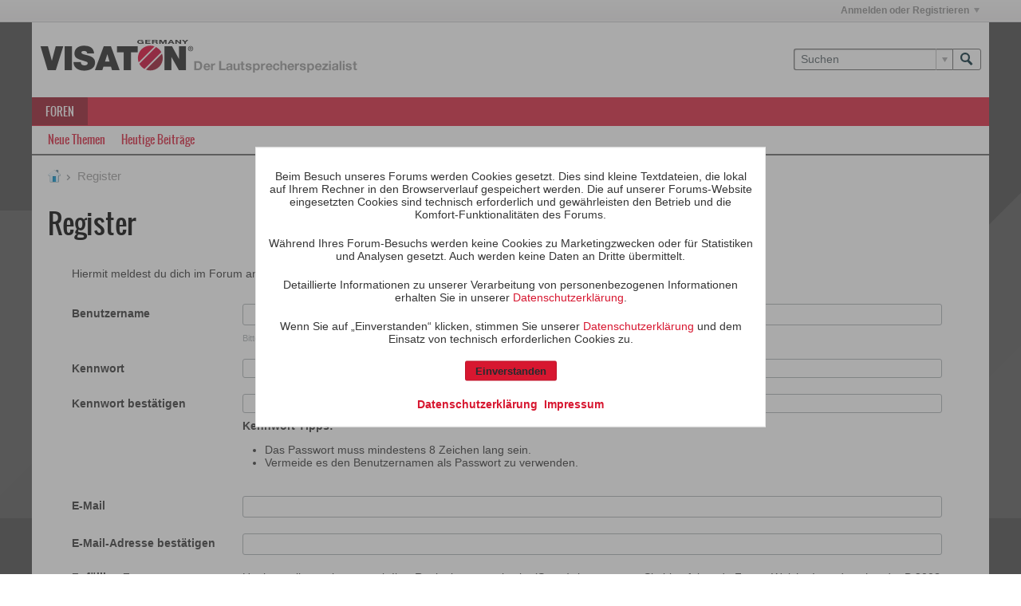

--- FILE ---
content_type: text/html; charset=UTF-8
request_url: https://forum.visaton.de/register?urlpath=aHR0cHM6Ly9mb3J1bS52aXNhdG9uLmRlL2ZvcnVtL2FsbGdlbWVpbmVzLWRpc2t1c3Npb25zZm9ydW0vOTUwNy1leHBlcmllbmNlLXYtMjAtcGltcGVu
body_size: 7465
content:
<!DOCTYPE html>
<html id="htmlTag" xmlns="http://www.w3.org/1999/xhtml" xml:lang="de" lang="de" dir="ltr">
<head>
	
	
	<base href="https://forum.visaton.de/" />
	
		<link rel="Shortcut Icon" href="favicon.ico" type="image/x-icon" />
	

	
	
	
		
		
	

	

	
	<link rel="stylesheet" type="text/css" href="css.php?styleid=35&amp;td=ltr&amp;sheet=css_reset.css,css_unreset.css,css_utilities.css&amp;ts=1760011046 " />
<link rel="stylesheet" type="text/css" href="css.php?styleid=35&amp;td=ltr&amp;sheet=css_imgareaselect-animated.css,css_jquery-ui-1_12_1_custom.css,css_jquery_qtip.css,css_jquery_selectBox.css,css_jquery_autogrow.css,css_global.css,css_fonts.css,css_b_link.css,css_b_layout.css,css_b_button.css,css_b_button_group.css,css_b_icon.css,css_b_tabbed_pane.css,css_b_form_control.css,css_b_form_input.css,css_b_form_select.css,css_b_form_textarea.css,css_b_media.css,css_b_divider.css,css_b_avatar.css,css_b_ajax_loading_indicator.css,css_responsive.css,css_b_vbscroller.css,css_b_theme_selector.css,css_b_top_background.css,css_b_module.css,css_b_comp_menu_horizontal.css,css_b_comp_menu_dropdown.css,css_b_comp_menu_vert.css,css_b_top_menu.css&amp;ts=1760011046 " />

<script type="text/javascript" src="js/header-rollup-564.js"></script>

		<meta name="robots" content="noindex, nofollow" />
	
	
	
	

	
	
	<link rel="canonical" href="https://forum.visaton.de/register" />

	
	<meta name="viewport" content="width=device-width, initial-scale=1, viewport-fit=cover" />

	
	
	

	
	
	
		

	<title>
		
			
			Register - 
		
		Visaton Diskussionsforum
	</title>

	<meta name="description" content="Sign Up For An Account" />
	<meta name="generator" content="vBulletin 5.6.4" />

	
	

	<link rel="stylesheet" type="text/css" href="css.php?styleid=35&amp;td=ltr&amp;sheet=css_login.css&amp;ts=1760011046 " />
<link rel="stylesheet" type="text/css" href="css.php?styleid=35&amp;td=ltr&amp;sheet=css_form.css&amp;ts=1760011046 " />
<link rel="stylesheet" type="text/css" href="css.php?styleid=35&amp;td=ltr&amp;sheet=css_b_modal_banner.css&amp;ts=1760011046 " />
<link class="js-additional-css" rel="stylesheet" type="text/css" href="css.php?styleid=35&amp;td=ltr&amp;sheet=css_additional.css&amp;ts=1760011046 " />

<script type="text/javascript">
		if (location.hash) {
			document.write('<style type="text/css"> a.anchor { display:none;} <\/style>');
		}

		var uploadUrlTarget = "https://forum.visaton.de/uploader/url";
		var pageData = {
			"baseurl": "https://forum.visaton.de",
			"baseurl_path": "/",
			"baseurl_core": "https://forum.visaton.de/core",
			"baseurl_pmchat": "https://forum.visaton.de/pmchat/chat",
			"pageid": "3",
			"pagetemplateid": "6",
			"channelid": "",
			"nodeid": "0",
			"userid": "0",
			"username": "Gast",
			"musername": "Gast",
			"user_startofweek": "1",
			
			"user_lang_pickerdateformatoverride": "d.m.Y",
			"user_editorstate": "",
			"textDirLeft": "left",
			"textDirRight": "right",
			"textdirection": "ltr",
			"can_use_sitebuilder": "",
			"cookie_prefix": "",
			"cookie_path": "/",
			"cookie_domain": "",
			"inlinemod_cookie_name": "inlinemod_nodes",
			
				"pagenum": "1",
			
			"languageid": "1",
			"threadmarking": "2",
			"lastvisit": "1769810470",
			"phrasedate": "1641207254",
			"optionsdate": "1753170089",
			
			"current_server_datetime": "1769810470",
			"simpleversion": "v=564",
			
			"showhv_post": "1",
			"nextcron": "1769810400",
			"securitytoken": "guest",
			"privacystatus": "1",
			"flash_message": "",
			"registerurl": "https://forum.visaton.de/register",
			"activationurl": "https://forum.visaton.de/activateuser",
			"helpurl": "https://forum.visaton.de/help",
			"contacturl": "https://forum.visaton.de/contact-us",
			"datenow": "31.01.2026"
		};
		
		

	</script>
	
	
</head>

	







	

<body id="vb-page-body" class="l-desktop page3 vb-page view-mode logged-out"  data-usergroupid="1" data-styleid="35">
<script type="text/javascript">
	vBulletin.Responsive.Debounce.checkBrowserSize();
</script>




	


<div class="b-top-menu__background b-top-menu__background--sitebuilder js-top-menu-sitebuilder h-hide-on-small h-hide">
	<div class="b-top-menu__container">
		<ul class="b-top-menu b-top-menu--sitebuilder js-top-menu-sitebuilder--list js-shrink-event-parent">
			
		</ul>
	</div>
</div>

<nav class="b-top-menu__background js-top-menu-user">
	<div class="b-top-menu__container">
		<ul class="b-top-menu b-top-menu--user js-top-menu-user--list js-shrink-event-parent">
			




	



	<li class="b-top-menu__item b-top-menu__item--no-left-divider b-top-menu__item--no-right-divider username-container js-shrink-event-child">

		<div class="b-comp-menu-dropdown b-comp-menu-dropdown--headerbar js-comp-menu-dropdown b-comp-menu-dropdown--open-on-hover js-login-menu">
			<div id="lnkLoginSignupMenu" class="b-comp-menu-dropdown__trigger js-comp-menu-dropdown__trigger b-comp-menu-dropdown__trigger--arrow b-comp-menu-dropdown__trigger--headerbar js-button" tabindex="0">
				Anmelden oder Registrieren
			</div>

			<ul class="b-comp-menu-dropdown__content js-comp-menu-dropdown__content b-comp-menu-dropdown__content--right">

				<li class="b-comp-menu-dropdown__content-item js-comp-menu-dropdown__content-maintain-menu b-comp-menu-dropdown__content-item--no-hover">
					

<div class='js-login-form-main-container login-form-main-container'>

<div class="js-error-box error h-margin-bottom-l h-hide"></div>

<div class="js-login-message-box login-message-box h-hide">
	<div class="h-center-container"><div class="h-center">Meldet an...</div></div>
</div>

<form action="" method="post" class="h-clearfix js-login-form-main ">
	<div class="login-fieldset table">
		<div class="tr">
			
				
			
			<span class="td">
				<input type="text" name="username" value="" class="js-login-username b-form-input__input b-form-input__input--full" placeholder="Benutzername" />
			</span>
		</div>
		<div class="tr">
			<span class="td">
				<input type="password" autocomplete="off" name="password" class="js-login-password b-form-input__input b-form-input__input--full" placeholder="Kennwort" />
			</span>
		</div>
	</div>

	
	
		<div class="h-warning h-text-size--11">Indem Sie sich mit Ihrem Konto anmelden, stimmen Sie unserer <a href="https://www.visaton.de/de/datenschutz" target="_blank">Datenschutzerklärung</a> und der Verarbeitung, sowie der Speicherung personenbezogener Daten, wie darin beschrieben, zu.</div>
		<input type="hidden" name="privacyconsent" value="1" />
	

	<div class="secondary-controls h-left h-clear-left h-margin-top-s">
		<label><input type="checkbox" name="rememberme"  /><acronym style="border-bottom: 1px dotted #000000; cursor: help;" title="Du bleibst angemeldet, bis du dich selbst abmeldest.">Daten merken?</acronym></label>
	</div>

	<div class="primary-controls h-right h-clear-right h-margin-top-s">
		<button type="button" class="js-login-button b-button b-button--primary">Anmelden</button>
	</div>

	<div class="secondary-controls h-left h-clear-left">
		<a href="https://forum.visaton.de/lostpw" class='b-link lost-password-link'>Benutzername oder Kennwort vergessen?</a>
	</div>

	<div class="primary-controls h-right h-clear-right">
		
			
			
			
		
		oder <a id="idLoginSignup" href="https://forum.visaton.de/register?urlpath=aHR0cHM6Ly9mb3J1bS52aXNhdG9uLmRlL3JlZ2lzdGVy" target="_top">Registrieren</a>
	</div>

</form>
</div>
				</li>

				
				

				<li id="externalLoginProviders" class="b-comp-menu-dropdown__content-item js-comp-menu-dropdown__content-maintain-menu b-comp-menu-dropdown__content-item--no-hover js-external-login-providers h-clearfix h-hide-imp">
					<span class="h-left h-margin-left-s h-margin-top-s">Anmelden mit</span>
					
					
					
			

			

				</li>

			</ul>

		</div>

	</li>

	

		</ul>
	</div>
</nav>

<div id="sitebuilder-wrapper" class="noselect h-clearfix h-hide-on-small">
	
</div>

<div class="main-navbar-bottom-line"></div>

<div id="outer-wrapper">
<div id="wrapper">

	
	<div id="header-axd" class="header-edit-box axdnum_1 h-clearfix">
		
		<div class="axd-container axd-container_header">
			<div class="admin-only">
				
			</div>
			<div class="axd axd_header">
				
			</div>
		</div>
		<div class="axd-container axd-container_header2">
			<div class="admin-only">
				
			</div>
			<div class="axd axd_header2">
				
			</div>
		</div>
	</div>
	
	
	
	<header class="b-top-background__header-mainnav-subnav">

		
		<div class="b-top-background__header-mainnav">

			
			<div id="header" class="noselect">
				<div class="header-cell">
					
					<div class="site-logo header-edit-box">
						<a href="https://www.visaton.de/"><img src="filedata/fetch?filedataid=47466" data-orig-src="filedata/fetch?filedataid=47466" alt="Logo" title="Powered by vBulletin" /></a>
					</div>
				</div>
				<div class="toolbar">
					<ul class="h-right">
						
						
						
						<li class="search-container">
							<form id="searchForm" action="https://forum.visaton.de/search" class="h-left" method="GET">
								<div class="h-left">

									
									<div class="search-box h-clearfix">

										<div class="search-term-container">

											<input type="text" name="q" id="q" placeholder="Suchen" class="search-term b-form-input__input b-form-input__input--shadow" autocomplete="off" />

											<div class="search-menu-container h-clearfix">
												<div class="vertical-divider-left"></div>
												<div class="b-comp-menu-dropdown js-comp-menu-dropdown b-comp-menu-dropdown--open-on-hover b-comp-menu-dropdown--header-search">
													<div class="b-comp-menu-dropdown__trigger js-comp-menu-dropdown__trigger b-comp-menu-dropdown__trigger--arrow js-button" tabindex="0"></div>
													<ul class="b-comp-menu-dropdown__content js-comp-menu-dropdown__content">

	<li class="b-comp-menu-dropdown__content-item b-comp-menu-dropdown__content-item--first b-comp-menu-dropdown__content-item--no-hover js-comp-menu-dropdown__content-maintain-menu">

		<div class="searchPopupBody">

			<label><input type="checkbox" name="searchFields[title_only]" class="searchFields_title_only" value="1" />Nur in Titel suchen</label>

			

			

			<div class="b-button-group h-margin-top-xs">
				<button type="submit" id="btnSearch-popup" class="b-button b-button--primary">Suchen</button>
			</div>

		</div>

		<input type="hidden" name="searchJSON" value="" />
	</li>

	<li class="b-comp-menu-dropdown__content-item js-comp-menu-dropdown__content-maintain-menu">
		<a href="#" id="btnAdvSearch" class="adv-search-btn">Erweiterte Suche</a>
	</li>

</ul>
												</div>
											</div>

										</div>

										<button type="submit" id="btnSearch" class="search-btn" title="Suchen"><span class="b-icon b-icon__search"></span></button>

									</div>

								</div>
							</form>
						</li>
						
					</ul>
				</div>
				
			</div>

			
			<nav id="channel-tabbar" class="h-clearfix noselect">
				<ul class="channel-tabbar-list h-left b-comp-menu-horizontal js-comp-menu-horizontal js-comp-menu--dropdown-on-small b-comp-menu-dropdown--inactive js-comp-menu-dropdown__content--main-menu h-hide-on-small js-shrink-event-parent">

					
						
					

					
					
					
						
						
						
						<li class="current section-item js-shrink-event-child">
							<a   href="" class="h-left navbar_home">Foren</a>
							
							<span class="mobile dropdown-icon"><span class="icon h-right"></span></span>
						</li>
					
					
				</ul>
			</nav>


		</div>


		
		<nav id="channel-subtabbar" class="h-clearfix  h-hide-on-small h-block js-channel-subtabbar">
			<ul class="h-left channel-subtabbar-list js-channel-subtabbar-list js-shrink-event-parent">
				
					
					
					<li class=" js-shrink-event-child">
						<a   href="search?searchJSON=%7B%22view%22%3A%22topic%22%2C%22unread_only%22%3A1%2C%22sort%22%3A%7B%22lastcontent%22%3A%22desc%22%7D%2C%22exclude_type%22%3A%5B%22vBForum_PrivateMessage%22%5D%7D" class="navbar_newtopics">Neue Themen</a>
					</li>
				
					
					
					<li class=" js-shrink-event-child">
						<a   href="search?searchJSON=%7B%22last%22%3A%7B%22from%22%3A%22lastDay%22%7D%2C%22view%22%3A%22topic%22%2C%22starter_only%22%3A+1%2C%22sort%22%3A%7B%22lastcontent%22%3A%22desc%22%7D%2C%22exclude_type%22%3A%5B%22vBForum_PrivateMessage%22%5D%7D" class="navbar_todays_posts">Heutige Beiträge</a>
					</li>
				
			</ul>
		</nav>


	</header>


	

	
	
		
		<nav class="breadcrumbs-wrapper">
		<ul id="breadcrumbs" class="h-clearfix" >
			<li class="crumb">
				<a class="crumb-link h-flex-valign-center" href="https://forum.visaton.de/">
					<span class="b-icon b-icon__home" title="Startseite"></span>
				</a>
			</li>
			
				
					
					
				
				<li class="crumb">
					<span class="b-icon b-icon__chevron-right--gray separator"></span>
					
						Register
					
				</li>
			
		</ul>
		</nav>
	

	

	
	

	

	


	


	
	<main id="content">
		<div class="canvas-layout-container js-canvas-layout-container">

<div id="canvas-layout-full" class="canvas-layout" data-layout-id="1">

	

	

		
	



	



<!-- row -->
<div class="canvas-layout-row l-row no-columns h-clearfix">

	
	

	

		
		
		

		
	





	



	



	




	
	







<!-- section 200 -->



<div class="canvas-widget-list section-200 js-sectiontype-global_after_breadcrumb h-clearfix l-col__large-12 l-col__small--full l-wide-column">

	

	

	

</div>

	

</div>

	

		
	



	



<!-- row -->
<div class="canvas-layout-row l-row no-columns h-clearfix">

	
	

	

		
		
		

		
	





	



	



	




	
	







<!-- section 2 -->



<div class="canvas-widget-list section-2 js-sectiontype-notice h-clearfix l-col__large-12 l-col__small--full l-wide-column">

	

	
	<!-- *** START WIDGET widgetid:36, widgetinstanceid:26, template:widget_announcement *** -->
	
	


	
	





<div class="b-module canvas-widget default-widget announcement-widget empty" id="widget_26" data-widget-id="36" data-widget-instance-id="26">
	
	<div class="widget-header h-clearfix">
		
		
			
		

		<div class="module-title h-left">
			
				<h1 class="main-title js-main-title hide-on-editmode">Ankündigung</h1>
				
				
				
			
		</div>
		
			<div class="module-buttons">
				
					<span class="toggle-button module-button-item collapse" title="Einklappen" data-toggle-title="Aufklappen"><span class="b-icon b-icon__toggle-collapse">Einklappen</span></span>
				
			</div>
		
	</div>
	

	<div class="widget-content">
		
			
				Keine Ankündigung bisher.
				
			
				
	</div>
</div>
	<!-- *** END WIDGET widgetid:36, widgetinstanceid:26, template:widget_announcement *** -->

	<!-- *** START WIDGET widgetid:56, widgetinstanceid:27, template:widget_pagetitle *** -->
	
	


	
	











	




	



<div class="b-module canvas-widget default-widget page-title-widget widget-no-header-buttons widget-no-border" id="widget_27" data-widget-id="56" data-widget-instance-id="27">
	
	<div class="widget-header h-clearfix">
		
		

		<div class="module-title h-left">
			
				<h1 class="main-title js-main-title hide-on-editmode">Register</h1>
				
				
				
			
		</div>
		
			<div class="module-buttons">
				
					<span class="toggle-button module-button-item collapse" title="Einklappen" data-toggle-title="Aufklappen"><span class="b-icon b-icon__toggle-collapse">Einklappen</span></span>
				
			</div>
		
	</div>
	


	
	

</div>
	<!-- *** END WIDGET widgetid:56, widgetinstanceid:27, template:widget_pagetitle *** -->


	

</div>

	

</div>

	

		
	



	



<!-- row -->
<div class="canvas-layout-row l-row no-columns h-clearfix">

	
	

	

		
		
		

		
	





	



	



	




	
	

	
	







<!-- section 0 -->



<div class="canvas-widget-list section-0 js-sectiontype-primary js-sectiontype-secondary h-clearfix l-col__large-12 l-col__small--full l-wide-column">

	

	
	<!-- *** START WIDGET widgetid:19, widgetinstanceid:28, template:widget_register *** -->
	






	


	
	



<div class="b-module canvas-widget registration-widget widget-no-border widget-no-header-buttons" id="widget_28" data-widget-id="19" data-widget-instance-id="28">
	
	<div class="widget-content">
		
		
			<div class="signup-success h-hide">
				Danke für deine Registrierung. Du kannst dich nun mit deinem neuen Benutzername und Kennwort anmelden.
			</div>
			<div class="signup-content h-hide">
				<p class="signup-header-text">Hiermit meldest du dich im Forum an.</p>
				<form id="frmRegister" action="registration/registration" method="post" class="form_layout">
					<input type="hidden" name="urlpath" value="aHR0cHM6Ly9mb3J1bS52aXNhdG9uLmRlL2ZvcnVtL2FsbGdlbWVpbmVzLWRpc2t1c3Npb25zZm9ydW0vOTUwNy1leHBlcmllbmNlLXYtMjAtcGltcGVu" />
					


					<!-- THIRD PARTY LOGIN CONNECTORS -->
					
					
					
					<!-- END THIRD PARTY LOGIN CONNECTORS -->
					
						<div id="regContent" class="">
							
							<div class="form-fieldset">
								<div class="form_row">
									<label class="label_column">Benutzername</label>
									<div class="field_column">
										<input type="text" id="regDataUsername" name="username" class="textbox" autocomplete="off" value=""/>
										<div class="field-desc" >Bitte gib hier einen Namen an, mit welchen du dich anmelden willst und für diese Seite verwenden willst.</div>
									</div>
								</div>
								
								<div class="form_row">
									<label class="label_column">Kennwort</label>
									<div class="field_column"><input type="password" id="regDataPassword" name="password" class="textbox" autocomplete="off" /></div>
								</div>
								<div class="form_row">
									<label class="label_column">Kennwort bestätigen</label>
									<div class="field_column">
										<input type="password" id="regDataConfirmpassword" name="confirmpassword" class="textbox" autocomplete="off" />
										<div class="h-margin-top-m restore">
	<strong>Kennwort Tipps:</strong>
	<ul>
		<li>Das Passwort muss mindestens 8 Zeichen lang sein.</li>
		<li>Vermeide es den Benutzernamen als Passwort zu verwenden.</li>
		
		
		
		
	</ul>
</div>
									</div>
								</div>
								
								<div class="form_row">
									<label class="label_column">E-Mail</label>
									<div class="field_column"><input type="text" id="regDataEmail" name="email" class="textbox" autocomplete="off" autocapitalize="off" value="" /></div>
								</div>
								
								<div class="form_row">
									<label class="label_column">E-Mail-Adresse bestätigen</label>
									<div class="field_column"><input type="text" id="regDataEmailConfirm" name="email_confirm" class="textbox" autocomplete="off" autocapitalize="off" value="" /></div>
								</div>
								
								

								

								
									
									
								
								
								


	
	
		
	
	
		
	
	
		


<div class="form_row humanverify humanverify_question h-hide-imp">
<input id="hash" type="hidden" name="humanverify[hash]" value="" />

</div>
	


								
								
									
										<div class="form_row">
											<h2 class="fieldset-header">Erforderliche Angaben (Profil)</h2>
										</div>
										
	
		
		<div class="form_row">
	<label class="label_column">Ort</label>
	<div class="field_column">
		<input type="text" class="textbox" name="userfield[field2]" id="cfield_2" value="" maxlength="250" />
		<div class="field-desc">Wo Sie wohnen</div>
		<input type="hidden" name="userfield[field2_set]" value="1" />
	</div>	
</div>

	

									
									
									
								
							</div>
							<div class="agree-terms">
								<label><input type="checkbox" id="cbApproveTerms" value="1" /><span>Ich habe die <span id="viewTerms" class="b-link js-link" tabindex="0">Bestimmungen und Regeln</span> der Seite gelesen und akzeptiere diese.</span></label>
							</div>

							
							
							<div class="agree-terms">
								<label><input type="checkbox" name="privacyconsent" value="1" /><span>Ich stimme den <a href="https://www.visaton.de/de/datenschutz" target="_blank">Datenschutzrichtlinien</a> und der Verwendung der darin beschriebenen Cookies zu. Ich nehme zur Kenntnis, dass dieses Forum außerhalb meines Landes gehostet werden kann und stimme der Erhebung, Speicherung und Verarbeitung meiner Daten in dem Land zu, in dem dieses Forum betrieben wird.</span></label>
							</div>
							
							<div class="b-button-group js-button-group h-margin-right-xl h-margin-bottom-xl" id="regSubmitFinal">
								<button id="regBtnSubmit" type="submit" class="b-button b-button--primary js-button">Registrierung abschließen</button>
							</div>
						</div>
				
				</form>
			</div>
		
	</div>
</div>
	<!-- *** END WIDGET widgetid:19, widgetinstanceid:28, template:widget_register *** -->


	

</div>

	

</div>

	

		
	



	



<!-- row -->
<div class="canvas-layout-row l-row no-columns h-clearfix">

	
	

	

		
		
		

		
	





	



	



	




	
	







<!-- section 3 -->



<div class="canvas-widget-list section-3 js-sectiontype-extra h-clearfix l-col__large-12 l-col__small--full l-wide-column">

	

	

	

</div>

	

</div>

	

		
	



	



<!-- row -->
<div class="canvas-layout-row l-row no-columns h-clearfix">

	
	

	

		
		
		

		
	





	



	



	




	
	







<!-- section 201 -->



<div class="canvas-widget-list section-201 js-sectiontype-global_before_footer h-clearfix l-col__large-12 l-col__small--full l-wide-column">

	

	

	

</div>

	

</div>

	

</div>

</div>
	<div class="h-clear"></div>
</main>

	<footer id="footer">
		
		
		<nav id="footer-tabbar" class="h-clearfix js-shrink-event-parent">
			
			
			
			
			
				
			
			
			<ul class="h-left js-footer-chooser-list h-margin-left-xxl js-shrink-event-child">
				
					<li>

						<div class="b-comp-menu-dropdown js-comp-menu-dropdown b-comp-menu-dropdown--open-on-hover b-comp-menu-dropdown--direction-up js-stylechooser js-select-on-xsmall h-margin-right-l">
							<div class="b-comp-menu-dropdown__trigger js-comp-menu-dropdown__trigger b-comp-menu-dropdown__trigger--arrow">
								
									
										Visaton (normal)
									
								
									
								
							</div>
							<ul class="b-comp-menu-dropdown__content js-comp-menu-dropdown__content b-comp-menu-dropdown__content--left">
								
									<li class="b-comp-menu-dropdown__content-item b-comp-menu-dropdown__content-item--current">
										<a href="#" data-styleid="35">- Visaton (normal)</a>
									</li>
								
									<li class="b-comp-menu-dropdown__content-item">
										<a href="#" data-styleid="17">- Dark</a>
									</li>
								
							</ul>
						</div>

					</li>
				
				
					<li>

						<div class="b-comp-menu-dropdown js-comp-menu-dropdown b-comp-menu-dropdown--open-on-hover b-comp-menu-dropdown--direction-up js-languagechooser js-select-on-xsmall h-margin-right-l">
							<div class="b-comp-menu-dropdown__trigger js-comp-menu-dropdown__trigger b-comp-menu-dropdown__trigger--arrow">
								
									
										Deutsch (Sie)
									
								
									
								
							</div>
							<ul class="b-comp-menu-dropdown__content js-comp-menu-dropdown__content b-comp-menu-dropdown__content--left">
								
									<li class="b-comp-menu-dropdown__content-item b-comp-menu-dropdown__content-item--current">
										<a href="#" data-languageid="1">Deutsch (Sie)</a>
									</li>
								
									<li class="b-comp-menu-dropdown__content-item">
										<a href="#" data-languageid="2">English</a>
									</li>
								
							</ul>
						</div>

					</li>
				
				
			</ul>

			<ul class="nav-list h-right js-footer-nav-list h-margin-right-xxl b-comp-menu-horizontal js-comp-menu-horizontal js-comp-menu--dropdown-on-xsmall b-comp-menu-dropdown--inactive js-shrink-event-child" data-dropdown-trigger-phrase="go_to_ellipsis" data-dropdown-menu-classes="h-margin-vert-l b-comp-menu-dropdown--direction-up" data-dropdown-trigger-classes="b-comp-menu-dropdown__trigger--arrow">
				
				
					
					
					
						
						
					
					
					
					
					
					
					
					

					<li class="">
						<a rel="nofollow" href="https://forum.visaton.de/help">Hilfe</a>
					</li>

				
					
					
					
						
						
					
					
					
					
					
					
					
					

					<li class="">
						<a rel="nofollow" href="https://forum.visaton.de/contact-us">Kontakt</a>
					</li>

				
					
					
					
					
					
					
					
					
					
					

					<li class="">
						<a href="https://forum.visaton.de/privacy">Privatsphäre
</a>
					</li>

				
				<li><a href="#" class="js-footer-go-to-top">Hinauf</a></li>
			</ul>
		</nav>
		
	</footer>
</div>
<div id="footer-copyright">
	<div id="footer-user-copyright"></div>
	<div id="footer-vb-copyright">Powered by <a href="https://www.vbulletin.com" id="vbulletinlink">vBulletin&reg;</a> Version 5.6.4 <br />Copyright &copy; 2026 MH Sub I, LLC dba vBulletin. Alle Rechte vorbehalten.</div>
	<div id="footer-current-datetime">Die Seite wurde um 00:01 erstellt.</div>
</div>
</div>

<div id="loading-indicator" class="js-loading-indicator b-ajax-loading-indicator h-hide">
	<span>Lädt...</span>
</div>
<div class="js-flash-message b-ajax-loading-indicator b-ajax-loading-indicator--medium h-hide">
	<span class="js-flash-message-content"></span>
</div>
<div id="confirm-dialog" class="sb-dialog">
	<div class="dialog-content h-clearfix">
		<div class="icon h-left"></div>
		<div class="message"></div>
	</div>
	<div class="b-button-group">
		<button id="btnConfirmDialogYes" type="button" class="b-button b-button--primary js-button">Ja</button>
		<button id="btnConfirmDialogNo" type="button" class="b-button b-button--secondary js-button">Nein</button>
	</div>
</div>
<div id="alert-dialog" class="sb-dialog">
	<div class="dialog-content h-clearfix">
		<div class="icon h-left"></div>
		<div class="message"></div>
	</div>
	<div class="b-button-group">
		<button id="btnAlertDialogOK" type="button" class="b-button b-button--primary js-button">OK</button>
	</div>
</div>
<div id="prompt-dialog" class="sb-dialog">
	<div class="dialog-content table h-clearfix">
		<div class="message td"></div>
		<div class="input-box-container td">
			<input type="text" class="input-box textbox" />
			<textarea class="input-box textbox h-hide" rows="3"></textarea>
		</div>
	</div>
	<div class="js-prompt-error h-hide"></div>
	<div class="b-button-group">
		<button id="btnPromptDialogOK" type="button" class="b-button b-button--primary js-button">OK</button>
		<button id="btnPromptDialogCancel" type="button" class="b-button b-button--secondary js-button">Abbrechen</button>
	</div>
</div>
<div id="slideshow-dialog" class="sb-dialog slideshow">
	<div class="b-icon b-icon__x-square--gray close-btn">X</div>
	<div class="slideshow-wrapper"></div>
	<div class="caption"></div>
	<div class="thumbnails-wrapper">
		<div class="thumbnails"></div>
	</div>

</div>

<div class="unsubscribe-overlay-container"></div>

<div id="fb-root" data-facebook-language="de_DE"></div>




<script type="text/javascript" src="https://ajax.googleapis.com/ajax/libs/jquery/3.5.1/jquery.min.js"></script>



<script type="text/javascript">window.jQuery || document.write('<script type="text/javascript" src="js/jquery/jquery-3.5.1.min.js"><\/script>');</script>

<script type="text/javascript" src="js/footer-rollup-564.js"></script>



<script type="text/javascript">
	
		window.vBulletin = window.vBulletin || {};
	
		vBulletin.version = '5.6.4';
</script>




	<div class="b-modal-banner__banner js-privacy-consent-banner__banner h-hide-imp b-modal-banner__banner--center">
	
		<p class="b-modal-banner__paragraph">Beim Besuch unseres Forums werden Cookies gesetzt. Dies sind kleine Textdateien, die lokal auf Ihrem Rechner in den Browserverlauf gespeichert werden. Die auf unserer Forums-Website eingesetzten Cookies sind technisch erforderlich und gewährleisten den Betrieb und die Komfort-Funktionalitäten des Forums.</p>

<p class="b-modal-banner__paragraph">Während Ihres Forum-Besuchs werden keine Cookies zu Marketingzwecken oder für Statistiken und Analysen gesetzt. Auch werden keine Daten an Dritte übermittelt.</p>

<p class="b-modal-banner__paragraph">Detaillierte Informationen zu unserer Verarbeitung von personenbezogenen Informationen erhalten Sie in unserer <a href="https://www.visaton.de/de/datenschutz" target="_blank" class="b-modal-banner__clickable">Datenschutzerklärung</a>.</p>

<p class="b-modal-banner__paragraph">Wenn Sie auf „Einverstanden“ klicken, stimmen Sie unserer <a href="https://www.visaton.de/de/datenschutz" target="_blank" class="b-modal-banner__clickable">Datenschutzerklärung</a> und dem Einsatz von technisch erforderlichen Cookies zu.</p>

<p class="b-modal-banner__paragraph b-modal-banner__links"><strong><a href="https://www.visaton.de/de/datenschutz" target="_blank" class="b-modal-banner__clickable">Datenschutzerklärung</a>&nbsp;&nbsp;<a href="https://www.visaton.de/de/impressum" target="_blank" class="b-modal-banner__clickable">Impressum</a></strong></p>
		<p class="b-modal-banner__paragraph">
			<a href="#" class="b-button b-button--primary b-modal-banner__clickable js-privacy-consent-banner__button">Einverstanden</a>
		</p>
	
</div>
<div class="b-modal-banner__overlay js-privacy-consent-banner__overlay h-hide-imp"></div>
	



<script type="text/javascript" src="js/login.js?v=564"></script>
<script type="text/javascript" src="js/signup-rollup-564.js"></script>
<script type="text/javascript" src="js/privacy-consent-banner.js?v=564"></script>
</body>
</html>

--- FILE ---
content_type: text/javascript
request_url: https://forum.visaton.de/js/signup-rollup-564.js
body_size: 3279
content:
/*
 =======================================================================*\
|| ###################################################################### ||
|| # vBulletin 5.6.4
|| # ------------------------------------------------------------------ # ||
|| # Copyright 2000-2020 MH Sub I, LLC dba vBulletin. All Rights Reserved.  # ||
|| # This file may not be redistributed in whole or significant part.   # ||
|| # ----------------- VBULLETIN IS NOT FREE SOFTWARE ----------------- # ||
|| # http://www.vbulletin.com | http://www.vbulletin.com/license.html   # ||
|| ###################################################################### ||
\*========================================================================*/
// ***************************
// js.compressed/password.js
// ***************************
vBulletin.precache("error password_needs_numbers password_needs_special_chars password_needs_uppercase password_too_short passwords_must_match".split(" "),["passwordminlength","passwordrequirenumbers","passwordrequirespecialchars","passwordrequireuppercase"]);
$.extend(vBulletin,function(f){function c(a,b){vBulletin.error("error",a,function(){b.trigger("focus")})}return{checkPassword:function(a,b){var d=a.val();if(d.length<vBulletin.options.get("passwordminlength"))return c("password_too_short",a),!1;if(vBulletin.options.get("passwordrequireuppercase")&&!d.match(/[A-Z]/))return c("password_needs_uppercase",a),!1;if(vBulletin.options.get("passwordrequirenumbers")&&!d.match(/[0-9]/))return c("password_needs_numbers",a),!1;if(vBulletin.options.get("passwordrequirespecialchars")){var e=
vBulletin.regexEscape(" !\"#$%&'()*+,-./:;<=>?@[\\]^_`{|}~");if(!d.match(new RegExp("["+e+"]")))return c("password_needs_special_chars",a),!1}return b&&b.val&&d!=b.val()?(c("passwords_must_match",b),!1):!0}}}(jQuery));
;

// ***************************
// js.compressed/signup.js
// ***************************
vBulletin.precache("close email_addresses_must_match error invalid_email_address moderateuser paid_subscription_required paid_subscriptions please_enter_a_username please_enter_your_email_address please_enter_your_parent_or_guardians_email_address please_select_a_day please_select_a_month please_select_a_year register_not_agreed registeremail registration_complete registration_coppa_fail registration_gregister registration_start_failed site_terms_and_rules site_terms_and_rules_title".split(" "),
["checkcoppa","regrequirepaidsub","reqbirthday","usecoppa","webmasteremail"]);
(function(a){if(!vBulletin.pageHasSelectors([".registration-widget"]))return!1;a(function(){function u(b,d,c,e,g){g=g||!1;0!=b&&0!=d&&0!=c&&(e&&a(".birth-date-wrapper").addClass("h-hide"),vBulletin.AJAX({call:"/registration/iscoppa",data:{month:b,day:d,year:c},success:function(b){if(b&&"undefined"!=typeof b.needcoppa){p=0!=b.needcoppa;var c=a(".birth-date-wrapper"),d=a(".signup-content");if(2==b.needcoppa){e||(vBulletin.error("error","registration_coppa_fail"),c.addClass("h-hide"));d.addClass("h-hide");
a(".coppafail_notice").removeClass("h-hide");return}var k=a(".js-registration__paidsubscription"),f=1==b.needcoppa||!g;b=1==b.needcoppa;g&&e&&!f&&(a("#regMonth").val(0),a("#regDay").val(0),a("#regYear").val(0));c.toggleClass("h-hide",f);d.removeClass("h-hide");k.toggleClass("h-hide-imp",b);k.find("select,input").prop("disabled",b);f?(a("#regContent").removeClass("h-hide"),a("#frmRegister .js-button-group").removeClass("h-hide")):a(".registration-widget select").selectBox()}a(".coppa")[p?"removeClass":
"addClass"]("h-hide-imp")},error_phrase:"registration_start_failed"}))}function l(a,d){return a?(vBulletin.warning("error",a,function(){d.trigger("focus")}),!1):!0}function w(){if(q){var b={"#regMonth":"please_select_a_month","#regDay":"please_select_a_day","#regYear":"please_select_a_year"};for(var d in b)if(0==a(d).val())return l(b[d],a(d).next(".selectBox"))}d=function(b,c,d,e,h,f){var g=a(b);if(g.length){b=g.val();if(""==a.trim(b))return l(c,g);if(d&&!d(b))return l(e,g);if(h&&(c=a(h),c.length&&
b!=c.val()))return l(f,c)}return!0};b=[["#regDataUsername","please_enter_a_username"],["#regDataEmail","please_enter_your_email_address",isValidEmailAddress,"invalid_email_address","#regDataEmailConfirm","email_addresses_must_match"]];p&&b.push(["#parentGuardianEmail","please_enter_your_parent_or_guardians_email_address",isValidEmailAddress,"invalid_email_address"]);for(var c=0;c<b.length;c++)if(!d.apply(window,b[c]))return!1;if(!vBulletin.checkPassword(a("#regDataPassword"),a("#regDataConfirmpassword")))return!1;
b="";if(!a("#cbApproveTerms").is(":checked")){b="register_not_agreed";var e=a("#cbApproveTerms")}v&&!h&&(b="paid_subscription_required",e=a(".cost"));h&&!m&&(b="please_select_a_payment_method",e=a("input.paymentapi").first());return l(b,e)}function x(){var b=this;console.log("Paid Subscriptions Data: subscriptionid: "+h+"; subscriptionsubid: "+r+"; paymentapiclass: "+m+"; currency: "+n);if(!w())return!1;a(".js-button-group .js-button",b).prop("disabled",!0);var d=a(b).serializeArray();vBulletin.AJAX({call:"/registration/registration",
data:d,success:function(b){if(b.usecoppa)location.replace(b.urlPath);else{b.newtoken&&"guest"!=b.newtoken&&vBulletin.doReplaceSecurityToken(b.newtoken);var d=function(){vBulletin.alert("registration_gregister",b.msg,null,function(){b.urlPath?location.replace(b.urlPath):(a(".signup-success").removeClass("h-hide"),a(".signup-content").addClass("h-hide"))})};if(h){var c=openConfirmDialog({title:vBulletin.phrase.get("paid_subscriptions"),message:vBulletin.phrase.get("loading")+"...",width:500,dialogClass:"paidsubscription-dialog loading",
buttonLabel:{yesLabel:vBulletin.phrase.get("order"),noLabel:vBulletin.phrase.get("cancel")},onClickYesWithAjax:!0,onClickYes:function(){a(this).closest(".paidsubscription-dialog").find("form").submit()},onClickNo:function(){v?vBulletin.warning("error","paid_subscription_required",function(){c.dialog("open")}):d()}});vBulletin.AJAX({call:"/ajax/api/paidsubscription/placeorder",data:{subscriptionid:h,subscriptionsubid:r,paymentapiclass:m,currency:n},complete:function(){a("body").css("cursor","auto")},
success:function(b){a(".paidsubscription-dialog").removeClass("loading");a(".dialog-content .message",c).html(b);a('.dialog-content .message input[type="submit"], .dialog-content .message .js-subscription__cancel',c).hide();c.dialog("option","position",{of:window})},error_message:"error_payment_form"})}else d()}},api_error:vBulletin.hv.resetOnError,error_phrase:"registration_start_failed",complete:function(){a(".js-button-group .js-button",b).prop("disabled",!1)}})}var q=parseInt(window.vBulletin.options.get("usecoppa")),
p=!1,t=!1,y=parseInt(window.vBulletin.options.get("reqbirthday")),v=parseInt(window.vBulletin.options.get("regrequirepaidsub")),h,r,m,n;(function(){a("#frmRegister").trigger("reset");setTimeout(vBulletin.hv.reset,0);if(q||y){var b=a.cookie(pageData.cookie_prefix+"coppaage"),d=!1;if(q&&b&&parseInt(vBulletin.options.get("checkcoppa"))){if(b=b.split("-",3),3==b.length){var c=parseInt(b[0]);var e=parseInt(b[1]);var g=parseInt(b[2]);0!=c&&0!=e&&0!=g&&(d=!0,a("#regMonth").val(c),a("#regDay").val(e),a("#regYear").val(g));
u(c,e,g,d,!0)}}else a(".signup-content").removeClass("h-hide");a("#regMonth, #regDay, #regYear").off("change").on("change",function(){c=a("#regMonth").val();e=a("#regDay").val();g=a("#regYear").val();u(c,e,g,d)})}else a(".signup-content").removeClass("h-hide");a(".registration-widget select").selectBox();a("#regDataUsername").off("keydown blur").on("keydown",function(b){13==b.keyCode&&a(this).triggerHandler("blur");return!0}).on("blur",function(){if(""==a.trim(this.value))return!0;t=!0;var b=this;
vBulletin.AJAX({call:"/registration/checkusername",data:{username:a.trim(b.value)},success:function(a){},complete:function(){t=!1},after_error:function(){b.value="";b.select();b.focus()}})});a("#viewTerms").off("click").on("click",function(){openAlertDialog({title:vBulletin.phrase.get("site_terms_and_rules_title"),message:vBulletin.phrase.get("site_terms_and_rules",vBulletin.options.get("webmasteremail"),pageData.baseurl),buttonLabel:vBulletin.phrase.get("close"),width:600,maxHeight:400});return!1});
var k=a(".paidsubscription_row");0<k.length&&a("select.cost",k).change(function(){var b=a(this).closest(".newsubscription_row"),c=a(this).find("option:selected").first(),d=a(this).closest(".subscriptions_list"),f=a(".order_confirm",k);a(".payment-form",k);var e=b.data("allowedapis");h=b.data("id");r=c.data("subid");n=c.data("currency");a('<tr class="confirm_data"><td>'+c.data("subtitle")+"</td><td>"+c.data("duration")+"</td><td>"+c.data("value")+"</td></tr>").appendTo(a(".order_confirm_table",f));
d.addClass("h-hide");f.off("click",".remove_subscription").on("click",".remove_subscription",function(){a(".confirm_data",f).remove();a("input.paymentapi",f).closest("label").removeClass("h-hide");a(".subscriptions-order",f).prop("disabled",!1);a("select.cost",d).selectBox("value","");f.addClass("h-hide");d.removeClass("h-hide");h=0;return!1});f.off("click","input.paymentapi").on("click","input.paymentapi",function(){m=a("input.paymentapi:checked",f).val()});a("input.paymentapi",f).each(function(){var b=
a(this),c=b.data("currency").split(",");-1!=a.inArray(n,c)&&-1!=a.inArray(b.val(),e)||b.closest("label").addClass("h-hide")});f.removeClass("h-hide")})})();a("#frmRegister").off("submit.usersignup").on("submit.usersignup",function(){var a=this;setTimeout(function(){t||x.apply(a)},10);return!1});a("#regBtnReset").off("click").on("click",function(b){vBulletin.hv.reset();setTimeout(function(){a(".registration-widget select").selectBox("refresh");a("#regMonth").next(".selectBox").trigger("focus")},50)})})})(jQuery);
;

